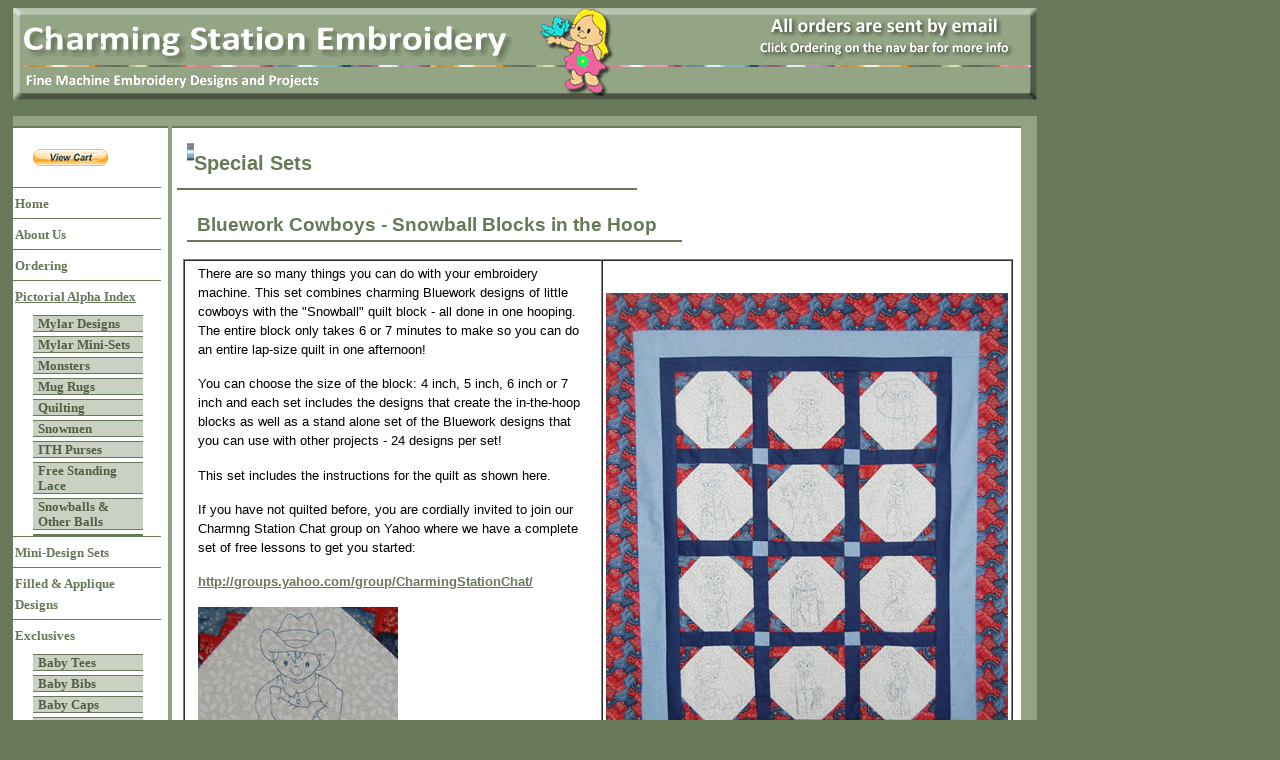

--- FILE ---
content_type: text/html
request_url: https://www.charmingstation.com/SpecialSets/Specials16/Specials285.html
body_size: 4241
content:
<!DOCTYPE html PUBLIC "-//W3C//DTD XHTML 1.0 Transitional//EN"
   "http://www.w3.org/TR/xhtml1/DTD/xhtml1-transitional.dtd">
<html><!-- InstanceBegin template="/Templates/SpecialsPage.dwt" codeOutsideHTMLIsLocked="false" -->
<head>
<meta http-equiv="Content-Type" content="text/html; charset=iso-8859-1" />
<meta name="description" content="Providing innovative machine embroidery designs and projects." />
<meta name="keywords" content="Charming Station, Machine, Embroidery, Little Charmers, Babies, Children, Snowmen, Original Indoor Snowballs, Projects, Mylar Designs, Design Sets, Free Designs, darling, ITH Projects, baby" />
<meta name="copyright" content="&#169; 2005-2025, Charming Station Embroidery" />


<!-- InstanceBeginEditable name="doctitle" -->
<title>Bluework Cowboys - Snowball Blocks in the Hoop</title>
<!-- InstanceEndEditable -->
<!-- InstanceBeginEditable name="head" --><!-- InstanceEndEditable -->
<link rel="stylesheet" type="text/css" media="all" href="/css/screen.css"  />  
<link rel="stylesheet" type="text/css" media="print" href="/css/print.css"  />
<style type="text/css">
<!--
.style2 {
	font-family: "Arial";
	font-size: 1.2em;
}
.style7 {color: #990000}
-->
</style>
</head>

<body>


	

 
   <div id="header"> 
  
  </div>
<div id="container"> 
 	<div id="left"><!-- #BeginLibraryItem "/Library/SideNav.lbi" --><div id="navleft">
		<div id="vertmenu">
		
<div style="margin-left:20px;"> &nbsp;<form target="paypal" action="https://www.paypal.com/cgi-bin/webscr" method="post">
<input type="hidden" name="cmd" value="_cart" />
<input type="hidden" name="business" value="customerservice@charmingstation.com" />
<input name="submit" type="image" src="/images/view_cart01.gif" alt="Make payments with PayPal - it's fast, free and secure!" align="middle"  border="0" />
<input type="hidden" name="display" value="1" /></form>&nbsp;
</div>	
		
		<ul>
		<li><a href="/default.htm">Home</a></li>
		 <li><a href="/AboutUs/AboutUs.htm">About Us</a></li>
		<li><a href="/Ordering/Ordering.htm">Ordering</a></li>
		<li><a href="/Sp-Index/Index.asp"><u>Pictorial Alpha Index</u></a>
		  <ul>
		    
	        <li><font size="-1"><a href="/MylarDesigns.asp">Mylar Designs</a></font></li>
            <li><a href="/Mylar-Mini-Sets/Index.html"><font size="-1">Mylar Mini-Sets</font></a></li>
		    <li><font size="-1"><a href="/SP-Index/Monsters.html">Monsters</a></font></li>
		    <li><font size="-1"><a href="/SP-Index/MugRugIndex.asp">Mug Rugs</a></font></li>
		    <li><font size="-1"><a href="/Quilt/index.html">Quilting</a></font></li>
            <li><a href="/Snowmen/SnowmenIndex.html"><font size="-1">Snowmen</font></a></li>
            <li><font size="-1"><a href="/SP-Index/ITHPurses.html">ITH Purses</a></font></li>
            <li><font size="-1"><a href="/SP-Index/FSLSets.html">Free Standing Lace</a></font> </li>
            <li><font size="-1"><a href="/SP-Index/BallSets.html">Snowballs &amp; Other Balls</a></font><font size="-1"><a href="/SP-Index/ITHPurses.html"></a></font></li>
		  </ul>
		</li>
		  
		<li><a href="/ShortStuff/ShortStuff.asp">Mini-Design Sets</a></li>
		
		<li><a href="/DesignSets/index.html">Filled &amp; Applique Designs</a></li>
		
			<li><a href="/DesignSets/designs-q.asp?Categ=Exclusives">Exclusives </a>
			    
			  <ul>
			    <li><font size="-1"><a href="/SP-Index/BabyTees.htm">Baby Tees </a></font></li>
		        <li><font size="-1"><a href="/SP-Index/BabyBibs.html">Baby Bibs </a></font></li>
			    <li><font size="-1"><a href="/SP-Index/BabyCaps.html">Baby Caps</a></font></li>
			    <li><font size="-1"><a href="/SP-Index/BurpCloths.html">Burp Cloths</a></font></li>
			    <li><font size="-1"><a href="/SP-Index/DiaperDesigns.html">Diaper Designs  </a></font></li>
			    <li><font size="-1"><a href="/SP-Index/ToddlerTees.html">Toddler Tees  </a></font></li>
			  </ul>
			</li>
			<li><a href="/DesignSets/indexRW.html">Redwork</a></li>
		  <li><a href="/TextSale/TalkIsCheap.asp"> Text Sets</a></li>
		  <li><a href="/FreeDesigns/FreeDesigns.htm">Free Designs</a></li>
		  <li><a href="/ProjectPix/Projects.htm">Project Pix</a></li>
		</ul>	
	  </div id="vertmenu">
	</div id="navleft"><!-- #EndLibraryItem --></div id="left">
 
  <div id="pagebody">
	 
	  <div id="pagetitle"> 
	  	<img src="/images/layout/bulletblue.gif" width="7" height="18" align="left" />Special Sets
	  </div id="pagetitle">
    <p><!-- InstanceBeginEditable name="Body" -->
	<p><span id="pagetitle">Bluework Cowboys - Snowball Blocks in the Hoop&nbsp;&nbsp;&nbsp;&nbsp;&nbsp;</span></p>
	<table width="100%"  border="0" align="center" cellpadding="0" cellspacing="0">
	  <tr>
        <td align="center" valign="middle"><table width="830" border="1" cellspacing="0" cellpadding="3">
          <tr>
            <td width="51%" align="left"><p>There are so many things you can do with your embroidery machine. This set combines charming Bluework designs of little cowboys with the &quot;Snowball&quot; quilt block - all done in one hooping. The entire block only takes 6 or 7 minutes to make so you can do an entire lap-size quilt in one afternoon!</p>
              <p>You can choose the size of the block: 4 inch, 5 inch, 6 inch or 7 inch and each set includes the designs that create the in-the-hoop blocks as well as a stand alone set of the Bluework designs that you can use with other projects - 24 designs per set!</p>
<p>This set includes the instructions for the quilt as shown here.</p>
<p>If you have not quilted before, you are cordially invited to join our Charmng Station Chat group on Yahoo where we have a complete set of free lessons to get you started:</p>
<p><a href="http://groups.yahoo.com/group/CharmingStationChat/">http://groups.yahoo.com/group/CharmingStationChat/</a></p>
<p><img src="/images/Specials6/RedworkCowboys-SnowballBlock/RedworkCowboy05.jpg" width="200" height="200" /></p></td>
            <td width="49%" align="center"><img src="/images/Specials6/RedworkCowboys-SnowballBlock/RedworkCowboySnowballQuilt-500.jpg" width="402" height="500" /><br /></td>
          </tr>
          </table>
		  <table width="830" border="1">
            <tr>
              <td height="75" colspan="3">If you would like to see this same set with Redwork Cowgirls, <a href="/SpecialSets/Specials16/Specials285.html">please click here.</a></td>
            </tr>
            <tr>
              <td height="75" colspan="3"><div align="center">
                <p>To see stitch counts and design sizes: <a href="/PDFs/BlueworkCowboys-4inch.pdf">4 inch</a>&nbsp;&nbsp;<a href="/PDFs/BlueworkCowboys-5inch.pdf">&nbsp;5 inch</a> &nbsp;&nbsp;<a href="/PDFs/BlueworkCowboys-6inch.pdf">&nbsp;6 inch</a> &nbsp;&nbsp;<a href="/PDFs/BlueworkCowboys-7inch.pdf">&nbsp;7 inch</a> <br />
                  (Be sure to scroll down to see both sets included in each size!)</p>
                <p>Actual Sew-outs</p>
              </div></td>
            </tr>
            <tr>
              <td width="33%" style="text-align: center"><img src="/images/Specials6/RedworkCowboys-SnowballBlock/RedworkCowboy09.jpg" width="200" height="200" /></td>
              <td width="33%" style="text-align: center"><img src="/images/Specials6/RedworkCowboys-SnowballBlock/RedworkCowboy02.jpg" width="200" height="200" /></td>
              <td width="33%" style="text-align: center"><img src="/images/Specials6/RedworkCowboys-SnowballBlock/RedworkCowboy11.jpg" width="200" height="200" /></td>
            </tr>
            <tr>
              <td width="33%" style="text-align: center"><img src="/images/Specials6/RedworkCowboys-SnowballBlock/RedworkCowboy01.jpg" width="200" height="200" /></td>
              <td width="33%" style="text-align: center"><img src="/images/Specials6/RedworkCowboys-SnowballBlock/RedworkCowboy06.jpg" width="200" height="200" /></td>
              <td width="33%" style="text-align: center"><img src="/images/Specials6/RedworkCowboys-SnowballBlock/RedworkCowboy03.jpg" width="200" height="200" /></td>
            </tr>
            <tr>
              <td style="text-align: center"><img src="/images/Specials6/RedworkCowboys-SnowballBlock/RedworkCowboy10.jpg" width="200" height="200" /></td>
              <td style="text-align: center"><img src="/images/Specials6/RedworkCowboys-SnowballBlock/RedworkCowboy07.jpg" width="200" height="200" /></td>
              <td style="text-align: center"><img src="/images/Specials6/RedworkCowboys-SnowballBlock/RedworkCowboy12.jpg" width="200" height="200" /></td>
            </tr>
            <tr>
              <td style="text-align: center"><img src="/images/Specials6/RedworkCowboys-SnowballBlock/RedworkCowboy08.jpg" width="200" height="200" /></td>
              <td style="text-align: center"><img src="/images/Specials6/RedworkCowboys-SnowballBlock/RedworkCowboy04.jpg" width="200" height="200" /></td>
              <td style="text-align: center"><img src="/images/Specials6/RedworkCowboys-SnowballBlock/RedworkCowboy05.jpg" width="200" height="200" /></td>
            </tr>
        </table></td>
	  </tr>
    </table>
	<br />
	<table width="550"  border="1" align="center" cellpadding="3" cellspacing="0">
     
      <tr>
        <td align="center"><form target="paypal" action="https://www.paypal.com/cgi-bin/webscr" method="post">
            <table width ="100%" align="center" cellpadding="3" cellspacing="10">
              <tr>
                <td height="40" align="right"><strong>Bluework Cowboys and <br />
                  Snowball ITH Quilt Blocks<br />
                </strong></td>
                <td width="25%" >
               <strong>$6.00</strong></td>
              </tr>
              <tr>
                <td align="right">
                  <input type="hidden" name="on0" value="Format" />
                  <img src="/images/1red.gif" width="9" height="8" />                  Please select <strong> size and format : </strong></td>
                <td>
<select name="os0">
<option value="PES 4 inch">PES 4 inch block</option>
<option value="PES 5 inch">PES 5 inch block</option>
<option value="PES 6 inch">PES 6 inch block</option>
<option value="PES 7 inch">PES 7 inch block</option>
<option value="HUS 4 inch">HUS 4 inch block</option>
<option value="HUS 5 inch">HUS 5 inch block</option>
<option value="HUS 6 inch">HUS 6 inch block</option>
<option value="HUS 7 inch">HUS 7 inch block</option>
<option value="JEF 4 inch">JEF 4 inch block</option>
<option value="JEF 5 inch">JEF 5 inch block</option>
<option value="JEF 6 inch">JEF 6 inch block</option>
<option value="JEF 7 inch">JEF 7 inch block</option>
<option value="ART 4 inch">ART 4 inch block</option>
<option value="ART 5 inch">ART 5 inch block</option>
<option value="ART 6 inch">ART 6 inch block</option>
<option value="ART 7 inch">ART 7 inch block</option>
<option value="VIP 4 inch">VIP 4 inch block</option>
<option value="VIP 5 inch">VIP 5 inch block</option>
<option value="VIP 6 inch">VIP 6 inch block</option>
<option value="VIP 7 inch">VIP 7 inch block</option>
</select>					</td>
              </tr>
            </table>
          <br />
            <input name="submit" type="image" src="/images/PayPalAddtoCart1.gif" alt="Make payments with PayPal - it's fast, free and secure!" width="106" height="24" border="0" />
            <input type="hidden" name="add" value="1" />
            <input type="hidden" name="cmd" value="_cart" />
            <input type="hidden"name="business" value="customerservice@charmingstation.com" />
		    <input type="hidden" name="item_name" value="Bluework Cowboys - Snowball Blocks in the Hoop" />
            <input type="hidden" name="item_number" value="Bluework Cowboys - Snowball Blocks in the Hoop" />			
            <input type="hidden" name="amount" value="6.00" />
            <input type="hidden" name="no_note" value="0" />
            <input type="hidden" name="no_shipping" value="1" />
            <input type="hidden" name="cancel_return" value="http://www.charmingstation.com" />
            <input type="hidden" name="return" value="http://www.charmingstation.com/ThankYou.asp" />
            <input type="hidden" name="currency_code" value="USD" />
        </form></td>
      </tr>
      <tr>
        <td align="center"><form target="paypal" action="https://www.paypal.com/cgi-bin/webscr" method="post">
            <input type="hidden" name="cmd" value="_cart" />
            <input type="hidden"name="business" value="customerservice@charmingstation.com" />
            <input name="submit" type="image" src="/images/PayPalViewCart1.gif" 

alt="Make payments with PayPal - it's fast, free and secure!" width="106" height="24" border="0" />
            <input type="hidden" name="display" value="1" />
        </form></td>
      </tr>
    </table>
	<p>&nbsp;</p>
	<p>&nbsp;</p>
	<!-- InstanceEndEditable --></p>
  
    </p>
  </div id="body">
  
  
  </p>
   <div  id="footer" align="center">
  <img src="/images/layout/bulletpink.gif" /><a href="/AboutUs/AboutUs.htm"> Copyright &copy;2025 Charming Station Embroidery </a>  <img src="/images/layout/bulletblue.gif" /> <br />
  <img src="/images/layout/bulletyellow.gif" /> 
  
  <strong>&#67;o&#110;&#116;a&#99;&#116;&#32;&#117;&#115;&#58;&#32;</strong>
  <a href="mailto:&#67;u&#115;&#116;&#111;&#109;er&#83;&#101;&#114;&#118;&#105;&#99;&#101;&#64;&#67;&#104;&#97;r&#109;&#105;&#110;&#103;&#83;&#116;&#97;&#116;i&#111;&#110;&#46;&#99;&#111;&#109;">&#67;ust&#111;&#109;&#101;&#114;&#83;&#101;r&#118;&#105;&#99;&#101;&#64;&#67;&#104;a&#114;&#109;&#105;n&#103;&#83;&#116;&#97;&#116;&#105;&#111;&#110;&#46;&#99;&#111;&#109;
 </a><img src="/images/layout/bulletpurple.gif" width="8" height="18" />
  
  </div>  	
  	<br />
</div>


</body>
<!-- InstanceEnd --></html>


--- FILE ---
content_type: text/css
request_url: https://www.charmingstation.com/css/screen.css
body_size: 2951
content:
tabl/*CharmingStation Style Sheet */* {
		margin: 0px;
		padding: 0px;
}

body {
	font-family: arial, helvetica, sans-serif;
	font-size: 84%;
	background: #677959 ;
}

blockquote{
padding-left: 25px;
padding-right:25px;
}

#container {
	margin: 5px 0 0 5px;
	width: 1024px;
	background-color: #93A484;

}

#header {
	margin: 5px 0 0 5px;
	background-image: url(/images/layout/heading1024.gif);
	background-repeat: repeat-y;
	height: 93px;
}

#main{
	margin: 10px 5px 5px 5px;
	float: right;
	padding: 5px 0px 5px 5px; 
	width: 705px;
	background-color: white;
	border-top-color: #677959;
	border-top-style: solid;
	border-top-width: 2px;
}

#newestset{

	padding: 5px 5px 5px 5px;
	border-bottom: 1px solid #677959;
	border-top-color: #677959;
	border-top-style: solid;
	border-top-width: 1px;
	font-family:  Arial, Helvetica, sans-serif;
	font-size: .9em;
	color: #677959;
}
#newestspecial{
	padding: 5px 5px 5px 5px;
	border-bottom: 1px solid #677959;
	border-top-color: #677959;
	border-top-style: solid;
	border-top-width: 1px;
	font-family: Arial, Helvetica, sans-serif;
	font-size: .9em;
	color: #677959;
}
#newestexclusive{
	padding: 5px 5px 5px 5px;
	border-bottom: 1px solid #677959;
	border-top-color: #677959;
	border-top-style: solid;
	border-top-width: 1px;
	font-family: Arial, Helvetica, sans-serif;
	font-size: .9em;
	color: #677959;
}


#banner {
	height: 91px;
	background-color: #ADC2CE;
}

#body {
	float: left;
	margin: 10px 0 0 6px;
	padding: 10px 5px 5px 5px;
	right: 1px;
	width: 690px;
	background-color: white;
	border-top-color: #677959;
	border-top-width: 2px;
	border-top-style: solid;
	font-size: .92em;
}
#left {
	width: 155px;
	float: left;
	margin: 10px 0 7px 0;
}

#navleft {
	font-size: 1em;
	font-weight: bolder;
	margin: 0 0 0 0;
	background: white;
	border-top-color: #677959;
	border-top-width: 2px;
	border-top-style: solid;
}	

 #titlebar {
	float: left;
	height: 25px;
	width: 500px;
	margin: 10px 0 0 2px;
	padding: 0 0 0 5px;
	background-image: url(../images/layout/welcomebanner.gif);
	background-repeat: no-repeat;
}

#right {
	float: right;
	margin: 10px 5px 0 0;
	width:  148px;
	background-color: white;
	border-top-color: #677959;
	border-top-style: solid;
	border-top-width: 1px;
}

#pagebody {
	float: left;
	margin: 10px 0 0 4px;
	padding: 10px 2px 5px 5px;
	right: 1px;
	width: 842px;
	background-color: white;
	border-top-color: #677959;
	border-top-width: 2px;
	border-top-style: solid;
	
}
.textpadding{
	padding: 0 10px 0 10px;
}

.tablepadding{
	padding: 1px;
	margin: 0px;
	/**font: .8em Arial, Helvetica, sans-serif;**/
	border: thin;
	border-color: #CCC;
}

#table2
{
	padding: 5px;
	margin: 3px;
	font: 1em Arial, Helvetica, sans-serif;
}

#table3
{
	padding: 6px;
	margin: 3px;
	font: 1em Arial, Helvetica, sans-serif;
}

#pagetitle {
	width: 450px;
	font-family: Arial, Helvetica, sans-serif;
	font-size: 1.5em;
	line-height: 2em;
	font-weight: bold;
	color: #677959;
	padding: 5px  0 5px 10px;
	border-bottom: 2px solid #677959;
}

ul li {
	list-style-type: disc;
	list-style-position: outside;
	margin: 5px 15px 5px 30px;

}
	

#footer {
	font-size: .9em;
	margin: 4px 0 0 0;
	border-top: 2px solid #677959;
	border-bottom: 2px solid #677959;
	width: 1000px;
	clear: both;
	padding: 14px 14px 14px 14px;
	color: white;
}
#footer a{
	color: white
}

/*typography*/
 a, a:link, a:visited, a:active {
	outline:  none;
	text-decoration: underline;
	font-weight: bold;
	color: #677959;
	
}

a:hover {
	text-decoration: underline;
	color: black;
	background: #B7C2AD;
	}

a.active {
	text-decoration: none;
	color: #000;
	background-color: white;
	}

h1 {
	width: 550px;
	font-size: 1.5em;
	font-weight: bold;
	font-family: Arial, Helvetica, sans-serif;
	color: #303829;
	margin: 1px 0 15px 0;
	padding: 0 0 0 10px;
	border-bottom: 2px solid #BEC8B5;
  /*\*//*/
	width: 80%;
/**/
}

h2 {
	font-size: 1.2em;
	font-weight: bold;
}

h3 {
	font-size: 1.2em;
	margin: 1.2em 0em 1.2em 0em;
	font-weight: bold;
}

h4 {
	font-size: 1.2em;
	margin: 1.2em 0em 1.2em 0em;
	font-weight: bold;
}

h5 {
	font-size: 1.2em;
	margin: 1.2em 0em 1.2em 0em;
	font-weight: bold;
	Color: #434F39;
}

h6 {
	font-size: 2em;
	font-weight: bold;
	Color:#677959;
}

img {
	border: 0;
	}

	
p {
	font-size: .95em;
	line-height: 1.5em;
	margin: 0 0 1.2em 0;
	padding: 0 10px 0 10px;
	}

strong, b {
	font-weight: bold;
}

/*left side nav bar*/
#vertmenu {
padding: 0px;
margin: 0px;

font-size: 14px;
line-height: 1.5em;
list-style: none;
text-decoration: none;
}

#vertmenu ul {
list-style: none;
margin: 0px;
padding: 0px;
}

#vertmenu ul li {
font-family: "Comic Sans MS";
margin: 0px;
padding: 0px;
 list-style: none outside none;
 display: inline;
}

#vertmenu ul li a {
display: block;
padding: 5px 6px 4px 2px;
margin: 0px;
width: 140px;
text-decoration: none;
border-top: 1px solid #677959; /*DARK*/
}

#vertmenu ul li a.active {
background-color: #677959; /*DARK*/
margin: 0px;
color: black;
text-decoration: underline;
}
#vertmenu ul li a:hover {
	text-decoration: underline;
	color: White;
	background: #4A543F;
	}


#vertmenu ul ul li a.active {
background-color: #F0E68C;  /*light*/
margin: 0px;
color: #6D7B5B;
line-height:1.1em;
padding: 0;
}

#vertmenu ul ul li a {
/*second indent*/
background-color: #CAD1C2;  /*light*/
margin: 4px 10px 0px 20px;
border-bottom: 1px solid #677959; /*DARK*/
padding: 0 0 0 5px;
list-style: none;
width: 105px;
color: #535E46;
line-height:1.2em;
}

#vertmenu ul ul li a.active:hover {
text-decoration: underline;
margin: 0px;
}

#vertmenu ul ul ul li a {
/*third indent*/
background-color: #E6EAE1;  /*light*/
margin: 1px 15px 1px 20px;
border-bottom: 1px solid #677959; /*DARK*/
padding: 0 0 0 18px;
list-style: none;
width: 92px;
color: #535E46;
}
/*end of nav bar*/


#regbullets{
list-style: circle;
display: block;
position: inherit;
}

#table{
	padding: 1px;}

/*td{padding: 5px 10px;}*/

.membersonlymsg{
	font-family: Verdana, Geneva, Arial, Helvetica, sans-serif;
	font-size: 1.2em;
	font-weight: bold;
	color:white;
	background-color: #677959;
}
#Talk_Include{
	font-family: Arial, Helvetica, sans-serif;
	font-size: x-small;
	font-weight: bold;
	color:#677959;
	}
	
/*this is the beginning of the button menu system*/

#menubutton {
	margin: 0;
	padding-top: 3px;
	}
	
#menubutton ul
{
	font-family: "Lucida Grande", Arial, sans-serif;
	font-size: 12px;
	margin: 0;
	padding: 0;
	border: 1px solid #000; 
	list-style-type: none;
	text-align: center;
	background-color: #677959;
}

#menubutton li 
{ 
	margin: 0 5px 0 0;
	display: inline;
	/**border-right: 1px solid #CAD1C2;**/
}

#menubutton a
{
	margin: 0;
	text-decoration: none;
	color: #000;
	background: #FFF;
}

/*/*/a{}
#menubutton a {
	padding: 3px 5px 1px 10px; 
	border-right: 5px solid #93A484;
	border-left: 1px solid #000;
	border-top: 1px solid #000;
	border-bottom: 1px solid #000;
	}
/* NN4 hack */

#menubutton a:hover, #menu a:focus
{
	background: #CAD1C2;
	border-right: 5px solid #393829;
	}

/*this ends the menu buttons*/
	
.Strikeout-text{
	font-style: normal;
	text-decoration: line-through;
} 
ul{
	
}
li{
	font-family: arial, helvetica, sans-serif;
	font-size: 95%;
}
#search {
	position:  absolute;
	left: 725px;
	padding: 60px 0 0 0;
	width: 220px;
}

.search-box {
	float: left;
	width: 150px;
	height: 25px;
	border-bottom: 1px;
	/**border-bottom-color: #525330;**/
}

.search-button {
	float: right;
	width: 60px;
}

.search-button-google {
	float: middle;
	width: 60px;
}
#results{
	float: right;
	width:  800px;
	padding-bottom:14px;
}


//*carousel  */
	
#news-and-events {
	position:relative;
	margin:0; 
	padding:0 10px;
	width:810px; 
	height:400px; /* total width = 620px */
/*	background:url(file:///C|/Documents and Settings/HP_Administrator.YOUR-4DACD0EA75/img/home/Blockheader.jpg) 0 0 no-repeat;*/
}

#news-item {
		position:relative;
		width:810px; 
		height:300px;
		text-align: center;
}
	
   #news-nav {
		position:absolute;
		top:425px; left:700px;
	}

   #news-nav a {
			margin:0 0 0 3px; padding:0 3px;
			font-size: .9em;
			text-decoration:none;
			border:1px solid #94A585;
			color:#000000;
			background-color:#94A585;
		}
    #news-nav a.activeSlide {
			outline:none;
			color:#fff;
			background-color:#677959;
		}
	#news-nav a:focus { outline: none; }
	
	#news-and-events img {
		margin:0 0 .95em 0; padding:0 0 0 0;
		/**float:left;**/
	}

	#news-and-events h2 {
		font-size: 1.2em;
		margin: 1.2em 0em 1em 0em;
		font-weight: bold;
		color: #26598C;
		width:810px; margin:0 0 .75em 0; padding:8px 0 0 0;
	}
	
	#news-nav h2 a:active,a.hover {
			text-decoration:underline;
		}
	
	#news-and-events h4 {
		font-size:100%;
		font-weight:normal;
		margin:0 0 0 0; padding:0 0 0 0;
		width:810px;
		float:left;
	}

	#news-and-events p {
		margin:0 0 0 0; padding:0 0 0 0;
		width:810px;
		font-size:110%;
			line-height:16px;
		/**float:left;**/
		
	}

	


--- FILE ---
content_type: text/css
request_url: https://www.charmingstation.com/css/print.css
body_size: 765
content:
* {
		margin: 0px;
		padding: 0px;
		background: #fff;
}

body {
	font-family: verdana, arial, helvetica, sans-serif;
	font-size: 76%;
	background: #fff;
	color: #000;
	margin: 0 3% 0 3%;

}

#banner {
	margin: 0;
	padding: 0;
	width:175px;
	background: #fff;
}

#banner img {
	width: 175px;
	height: 57px;
}

#container {
	margin: 0;
	padding: 0;
	width: auto;
}

#titlebar {
	margin: 0;
	padding: 0;
	float: none !important;
	height: 30px;
}

#right {
	margin: 0;
	padding: 0;
	float: none !important;
	width: auto;
}

#body {
	margin: 0;
	padding: 10px 0 0 0;
	float: none !important;
	width: auto;
	border-top: 1px solid #808080;
}

#footer {
	margin:0;
	padding: 10px 0 0 0;
	font-size: .9em;
	border-top: 1px solid #808080;
	clear: both;
	width: auto;
}

#footer a {
	color: #000;
}

.rollover-nbme-logo {
	margin: 0;
	padding: 10px 0 0 0;
	position: absolute;
	width:175px;
	height:57px;
	text-indent: 0px;
}

#header {
	display: none;
	height: 25px;
	border-bottom: 1px solid #fff;
	background-color: #5B869E;
	padding: 5px;
}

#banner div, #header div, #nav-bg div, #nav-bg, #left, #left div {
	display: none;
}

#left {
	display: none;
	width: 179px;
	float: left;
	margin: 56px 0 27px 0;
}

/*typography*/

a, a:link, a:visited, a:active {
	color: #520;
	background: transparent;
	font-weight: bold;
	text-decoration: none;
}
h1 {
	font-size: 2.0em;
	font-weight: normal;
	font-family: Georgia, "Times New Roman", Times, serif;
	margin-left: 1px;
  /*\*//*/
	width: 80%;
/**/
}

h2 {
	font-size: .95em;
	font-weight: bold;
}

h3 {
	font-size: 1.0em;
	margin: 1.2em 0em 1.2em 0em;
	font-weight: bold;
}

h4 {
	font-size: 1.2em;
	margin: 1.2em 0em 1.2em 0em;
	font-weight: bold;
}

h5 {
	font-size: 1.0em;
	margin: 1.2em 0em 1.2em 0em;
	font-weight: bold;
}

h6 {
	font-size: 0.8em;
	margin: 1.2em 0em 1.2em 0em;
	font-weight: bold;
}

p {
	font-size: .95em;
	line-height: 1.5em;
	margin: 0 0 1.2em 0;
}
